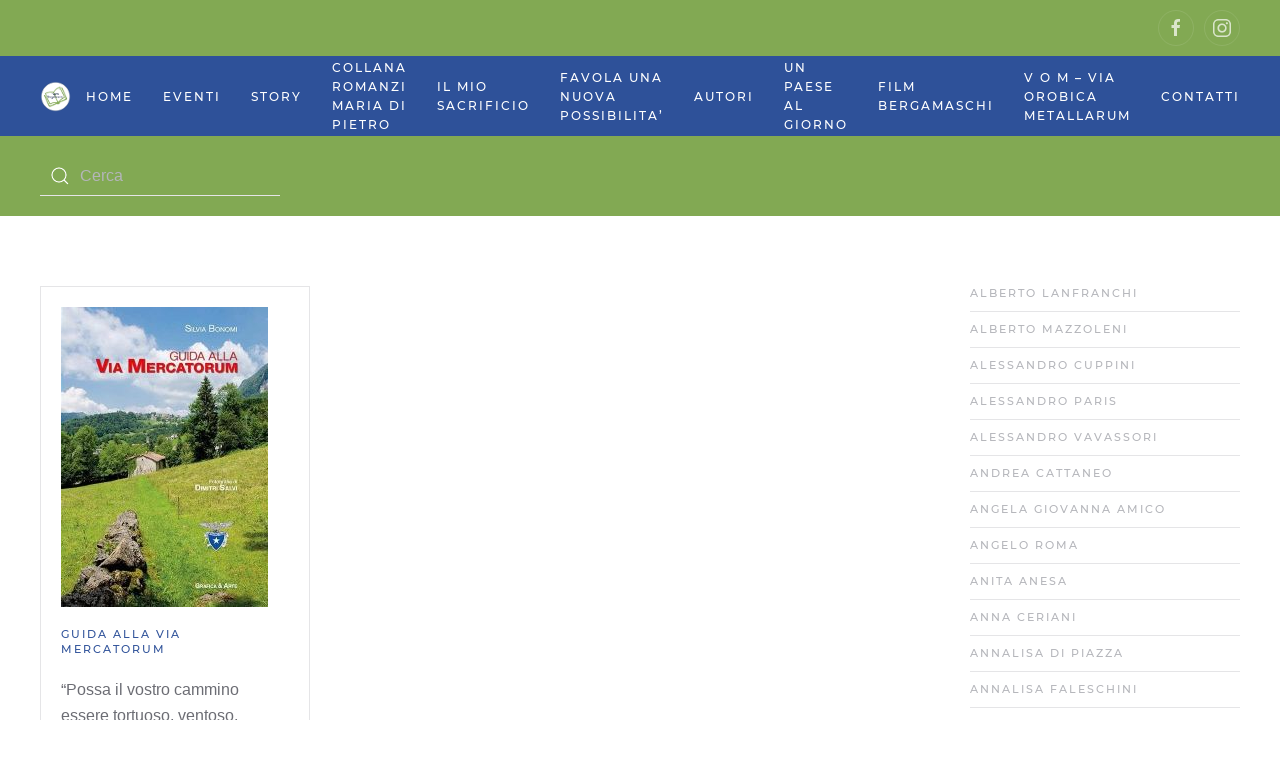

--- FILE ---
content_type: text/html; charset=UTF-8
request_url: https://www.paginebergamasche.it/category/rassegna-autori/silvia-bonomi/
body_size: 16532
content:
<!DOCTYPE html>
<html lang="it-IT">
    <head>
        <meta charset="UTF-8">
        <meta http-equiv="X-UA-Compatible" content="IE=edge">
        <meta name="viewport" content="width=device-width, initial-scale=1">
        <link rel="shortcut icon" href="/wp-content/uploads/2021/10/logo-cerchio.png">
        <link rel="apple-touch-icon" href="/wp-content/uploads/2021/10/logo-cerchio.png">
                <title>SILVIA BONOMI &#8211; Pagine Bergamasche</title>
<meta name='robots' content='max-image-preview:large' />
<link rel='dns-prefetch' href='//www.paginebergamasche.it' />
<link rel='dns-prefetch' href='//fonts.googleapis.com' />
<link rel="alternate" type="application/rss+xml" title="Pagine Bergamasche &raquo; Feed" href="https://www.paginebergamasche.it/feed/" />
<link rel="alternate" type="application/rss+xml" title="Pagine Bergamasche &raquo; Feed dei commenti" href="https://www.paginebergamasche.it/comments/feed/" />
<link rel="alternate" type="application/rss+xml" title="Pagine Bergamasche &raquo; SILVIA BONOMI Feed della categoria" href="https://www.paginebergamasche.it/category/rassegna-autori/silvia-bonomi/feed/" />
<style id='wp-img-auto-sizes-contain-inline-css' type='text/css'>
img:is([sizes=auto i],[sizes^="auto," i]){contain-intrinsic-size:3000px 1500px}
/*# sourceURL=wp-img-auto-sizes-contain-inline-css */
</style>
<link rel='stylesheet' id='mec-select2-style-css' href='https://www.paginebergamasche.it/wp-content/plugins/modern-events-calendar-lite/assets/packages/select2/select2.min.css?ver=6.2.0' type='text/css' media='all' />
<link rel='stylesheet' id='mec-font-icons-css' href='https://www.paginebergamasche.it/wp-content/plugins/modern-events-calendar-lite/assets/css/iconfonts.css?ver=6.9' type='text/css' media='all' />
<link rel='stylesheet' id='mec-frontend-style-css' href='https://www.paginebergamasche.it/wp-content/plugins/modern-events-calendar-lite/assets/css/frontend.min.css?ver=6.2.0' type='text/css' media='all' />
<link rel='stylesheet' id='mec-tooltip-style-css' href='https://www.paginebergamasche.it/wp-content/plugins/modern-events-calendar-lite/assets/packages/tooltip/tooltip.css?ver=6.9' type='text/css' media='all' />
<link rel='stylesheet' id='mec-tooltip-shadow-style-css' href='https://www.paginebergamasche.it/wp-content/plugins/modern-events-calendar-lite/assets/packages/tooltip/tooltipster-sideTip-shadow.min.css?ver=6.9' type='text/css' media='all' />
<link rel='stylesheet' id='featherlight-css' href='https://www.paginebergamasche.it/wp-content/plugins/modern-events-calendar-lite/assets/packages/featherlight/featherlight.css?ver=6.9' type='text/css' media='all' />
<link rel='stylesheet' id='mec-google-fonts-css' href='//fonts.googleapis.com/css?family=Montserrat%3A400%2C700%7CRoboto%3A100%2C300%2C400%2C700&#038;ver=6.9' type='text/css' media='all' />
<link rel='stylesheet' id='mec-lity-style-css' href='https://www.paginebergamasche.it/wp-content/plugins/modern-events-calendar-lite/assets/packages/lity/lity.min.css?ver=6.9' type='text/css' media='all' />
<link rel='stylesheet' id='mec-general-calendar-style-css' href='https://www.paginebergamasche.it/wp-content/plugins/modern-events-calendar-lite/assets/css/mec-general-calendar.css?ver=6.9' type='text/css' media='all' />
<style id='wp-emoji-styles-inline-css' type='text/css'>

	img.wp-smiley, img.emoji {
		display: inline !important;
		border: none !important;
		box-shadow: none !important;
		height: 1em !important;
		width: 1em !important;
		margin: 0 0.07em !important;
		vertical-align: -0.1em !important;
		background: none !important;
		padding: 0 !important;
	}
/*# sourceURL=wp-emoji-styles-inline-css */
</style>
<style id='wp-block-library-inline-css' type='text/css'>
:root{--wp-block-synced-color:#7a00df;--wp-block-synced-color--rgb:122,0,223;--wp-bound-block-color:var(--wp-block-synced-color);--wp-editor-canvas-background:#ddd;--wp-admin-theme-color:#007cba;--wp-admin-theme-color--rgb:0,124,186;--wp-admin-theme-color-darker-10:#006ba1;--wp-admin-theme-color-darker-10--rgb:0,107,160.5;--wp-admin-theme-color-darker-20:#005a87;--wp-admin-theme-color-darker-20--rgb:0,90,135;--wp-admin-border-width-focus:2px}@media (min-resolution:192dpi){:root{--wp-admin-border-width-focus:1.5px}}.wp-element-button{cursor:pointer}:root .has-very-light-gray-background-color{background-color:#eee}:root .has-very-dark-gray-background-color{background-color:#313131}:root .has-very-light-gray-color{color:#eee}:root .has-very-dark-gray-color{color:#313131}:root .has-vivid-green-cyan-to-vivid-cyan-blue-gradient-background{background:linear-gradient(135deg,#00d084,#0693e3)}:root .has-purple-crush-gradient-background{background:linear-gradient(135deg,#34e2e4,#4721fb 50%,#ab1dfe)}:root .has-hazy-dawn-gradient-background{background:linear-gradient(135deg,#faaca8,#dad0ec)}:root .has-subdued-olive-gradient-background{background:linear-gradient(135deg,#fafae1,#67a671)}:root .has-atomic-cream-gradient-background{background:linear-gradient(135deg,#fdd79a,#004a59)}:root .has-nightshade-gradient-background{background:linear-gradient(135deg,#330968,#31cdcf)}:root .has-midnight-gradient-background{background:linear-gradient(135deg,#020381,#2874fc)}:root{--wp--preset--font-size--normal:16px;--wp--preset--font-size--huge:42px}.has-regular-font-size{font-size:1em}.has-larger-font-size{font-size:2.625em}.has-normal-font-size{font-size:var(--wp--preset--font-size--normal)}.has-huge-font-size{font-size:var(--wp--preset--font-size--huge)}.has-text-align-center{text-align:center}.has-text-align-left{text-align:left}.has-text-align-right{text-align:right}.has-fit-text{white-space:nowrap!important}#end-resizable-editor-section{display:none}.aligncenter{clear:both}.items-justified-left{justify-content:flex-start}.items-justified-center{justify-content:center}.items-justified-right{justify-content:flex-end}.items-justified-space-between{justify-content:space-between}.screen-reader-text{border:0;clip-path:inset(50%);height:1px;margin:-1px;overflow:hidden;padding:0;position:absolute;width:1px;word-wrap:normal!important}.screen-reader-text:focus{background-color:#ddd;clip-path:none;color:#444;display:block;font-size:1em;height:auto;left:5px;line-height:normal;padding:15px 23px 14px;text-decoration:none;top:5px;width:auto;z-index:100000}html :where(.has-border-color){border-style:solid}html :where([style*=border-top-color]){border-top-style:solid}html :where([style*=border-right-color]){border-right-style:solid}html :where([style*=border-bottom-color]){border-bottom-style:solid}html :where([style*=border-left-color]){border-left-style:solid}html :where([style*=border-width]){border-style:solid}html :where([style*=border-top-width]){border-top-style:solid}html :where([style*=border-right-width]){border-right-style:solid}html :where([style*=border-bottom-width]){border-bottom-style:solid}html :where([style*=border-left-width]){border-left-style:solid}html :where(img[class*=wp-image-]){height:auto;max-width:100%}:where(figure){margin:0 0 1em}html :where(.is-position-sticky){--wp-admin--admin-bar--position-offset:var(--wp-admin--admin-bar--height,0px)}@media screen and (max-width:600px){html :where(.is-position-sticky){--wp-admin--admin-bar--position-offset:0px}}

/*# sourceURL=wp-block-library-inline-css */
</style><style id='global-styles-inline-css' type='text/css'>
:root{--wp--preset--aspect-ratio--square: 1;--wp--preset--aspect-ratio--4-3: 4/3;--wp--preset--aspect-ratio--3-4: 3/4;--wp--preset--aspect-ratio--3-2: 3/2;--wp--preset--aspect-ratio--2-3: 2/3;--wp--preset--aspect-ratio--16-9: 16/9;--wp--preset--aspect-ratio--9-16: 9/16;--wp--preset--color--black: #000000;--wp--preset--color--cyan-bluish-gray: #abb8c3;--wp--preset--color--white: #ffffff;--wp--preset--color--pale-pink: #f78da7;--wp--preset--color--vivid-red: #cf2e2e;--wp--preset--color--luminous-vivid-orange: #ff6900;--wp--preset--color--luminous-vivid-amber: #fcb900;--wp--preset--color--light-green-cyan: #7bdcb5;--wp--preset--color--vivid-green-cyan: #00d084;--wp--preset--color--pale-cyan-blue: #8ed1fc;--wp--preset--color--vivid-cyan-blue: #0693e3;--wp--preset--color--vivid-purple: #9b51e0;--wp--preset--gradient--vivid-cyan-blue-to-vivid-purple: linear-gradient(135deg,rgb(6,147,227) 0%,rgb(155,81,224) 100%);--wp--preset--gradient--light-green-cyan-to-vivid-green-cyan: linear-gradient(135deg,rgb(122,220,180) 0%,rgb(0,208,130) 100%);--wp--preset--gradient--luminous-vivid-amber-to-luminous-vivid-orange: linear-gradient(135deg,rgb(252,185,0) 0%,rgb(255,105,0) 100%);--wp--preset--gradient--luminous-vivid-orange-to-vivid-red: linear-gradient(135deg,rgb(255,105,0) 0%,rgb(207,46,46) 100%);--wp--preset--gradient--very-light-gray-to-cyan-bluish-gray: linear-gradient(135deg,rgb(238,238,238) 0%,rgb(169,184,195) 100%);--wp--preset--gradient--cool-to-warm-spectrum: linear-gradient(135deg,rgb(74,234,220) 0%,rgb(151,120,209) 20%,rgb(207,42,186) 40%,rgb(238,44,130) 60%,rgb(251,105,98) 80%,rgb(254,248,76) 100%);--wp--preset--gradient--blush-light-purple: linear-gradient(135deg,rgb(255,206,236) 0%,rgb(152,150,240) 100%);--wp--preset--gradient--blush-bordeaux: linear-gradient(135deg,rgb(254,205,165) 0%,rgb(254,45,45) 50%,rgb(107,0,62) 100%);--wp--preset--gradient--luminous-dusk: linear-gradient(135deg,rgb(255,203,112) 0%,rgb(199,81,192) 50%,rgb(65,88,208) 100%);--wp--preset--gradient--pale-ocean: linear-gradient(135deg,rgb(255,245,203) 0%,rgb(182,227,212) 50%,rgb(51,167,181) 100%);--wp--preset--gradient--electric-grass: linear-gradient(135deg,rgb(202,248,128) 0%,rgb(113,206,126) 100%);--wp--preset--gradient--midnight: linear-gradient(135deg,rgb(2,3,129) 0%,rgb(40,116,252) 100%);--wp--preset--font-size--small: 13px;--wp--preset--font-size--medium: 20px;--wp--preset--font-size--large: 36px;--wp--preset--font-size--x-large: 42px;--wp--preset--spacing--20: 0.44rem;--wp--preset--spacing--30: 0.67rem;--wp--preset--spacing--40: 1rem;--wp--preset--spacing--50: 1.5rem;--wp--preset--spacing--60: 2.25rem;--wp--preset--spacing--70: 3.38rem;--wp--preset--spacing--80: 5.06rem;--wp--preset--shadow--natural: 6px 6px 9px rgba(0, 0, 0, 0.2);--wp--preset--shadow--deep: 12px 12px 50px rgba(0, 0, 0, 0.4);--wp--preset--shadow--sharp: 6px 6px 0px rgba(0, 0, 0, 0.2);--wp--preset--shadow--outlined: 6px 6px 0px -3px rgb(255, 255, 255), 6px 6px rgb(0, 0, 0);--wp--preset--shadow--crisp: 6px 6px 0px rgb(0, 0, 0);}:where(.is-layout-flex){gap: 0.5em;}:where(.is-layout-grid){gap: 0.5em;}body .is-layout-flex{display: flex;}.is-layout-flex{flex-wrap: wrap;align-items: center;}.is-layout-flex > :is(*, div){margin: 0;}body .is-layout-grid{display: grid;}.is-layout-grid > :is(*, div){margin: 0;}:where(.wp-block-columns.is-layout-flex){gap: 2em;}:where(.wp-block-columns.is-layout-grid){gap: 2em;}:where(.wp-block-post-template.is-layout-flex){gap: 1.25em;}:where(.wp-block-post-template.is-layout-grid){gap: 1.25em;}.has-black-color{color: var(--wp--preset--color--black) !important;}.has-cyan-bluish-gray-color{color: var(--wp--preset--color--cyan-bluish-gray) !important;}.has-white-color{color: var(--wp--preset--color--white) !important;}.has-pale-pink-color{color: var(--wp--preset--color--pale-pink) !important;}.has-vivid-red-color{color: var(--wp--preset--color--vivid-red) !important;}.has-luminous-vivid-orange-color{color: var(--wp--preset--color--luminous-vivid-orange) !important;}.has-luminous-vivid-amber-color{color: var(--wp--preset--color--luminous-vivid-amber) !important;}.has-light-green-cyan-color{color: var(--wp--preset--color--light-green-cyan) !important;}.has-vivid-green-cyan-color{color: var(--wp--preset--color--vivid-green-cyan) !important;}.has-pale-cyan-blue-color{color: var(--wp--preset--color--pale-cyan-blue) !important;}.has-vivid-cyan-blue-color{color: var(--wp--preset--color--vivid-cyan-blue) !important;}.has-vivid-purple-color{color: var(--wp--preset--color--vivid-purple) !important;}.has-black-background-color{background-color: var(--wp--preset--color--black) !important;}.has-cyan-bluish-gray-background-color{background-color: var(--wp--preset--color--cyan-bluish-gray) !important;}.has-white-background-color{background-color: var(--wp--preset--color--white) !important;}.has-pale-pink-background-color{background-color: var(--wp--preset--color--pale-pink) !important;}.has-vivid-red-background-color{background-color: var(--wp--preset--color--vivid-red) !important;}.has-luminous-vivid-orange-background-color{background-color: var(--wp--preset--color--luminous-vivid-orange) !important;}.has-luminous-vivid-amber-background-color{background-color: var(--wp--preset--color--luminous-vivid-amber) !important;}.has-light-green-cyan-background-color{background-color: var(--wp--preset--color--light-green-cyan) !important;}.has-vivid-green-cyan-background-color{background-color: var(--wp--preset--color--vivid-green-cyan) !important;}.has-pale-cyan-blue-background-color{background-color: var(--wp--preset--color--pale-cyan-blue) !important;}.has-vivid-cyan-blue-background-color{background-color: var(--wp--preset--color--vivid-cyan-blue) !important;}.has-vivid-purple-background-color{background-color: var(--wp--preset--color--vivid-purple) !important;}.has-black-border-color{border-color: var(--wp--preset--color--black) !important;}.has-cyan-bluish-gray-border-color{border-color: var(--wp--preset--color--cyan-bluish-gray) !important;}.has-white-border-color{border-color: var(--wp--preset--color--white) !important;}.has-pale-pink-border-color{border-color: var(--wp--preset--color--pale-pink) !important;}.has-vivid-red-border-color{border-color: var(--wp--preset--color--vivid-red) !important;}.has-luminous-vivid-orange-border-color{border-color: var(--wp--preset--color--luminous-vivid-orange) !important;}.has-luminous-vivid-amber-border-color{border-color: var(--wp--preset--color--luminous-vivid-amber) !important;}.has-light-green-cyan-border-color{border-color: var(--wp--preset--color--light-green-cyan) !important;}.has-vivid-green-cyan-border-color{border-color: var(--wp--preset--color--vivid-green-cyan) !important;}.has-pale-cyan-blue-border-color{border-color: var(--wp--preset--color--pale-cyan-blue) !important;}.has-vivid-cyan-blue-border-color{border-color: var(--wp--preset--color--vivid-cyan-blue) !important;}.has-vivid-purple-border-color{border-color: var(--wp--preset--color--vivid-purple) !important;}.has-vivid-cyan-blue-to-vivid-purple-gradient-background{background: var(--wp--preset--gradient--vivid-cyan-blue-to-vivid-purple) !important;}.has-light-green-cyan-to-vivid-green-cyan-gradient-background{background: var(--wp--preset--gradient--light-green-cyan-to-vivid-green-cyan) !important;}.has-luminous-vivid-amber-to-luminous-vivid-orange-gradient-background{background: var(--wp--preset--gradient--luminous-vivid-amber-to-luminous-vivid-orange) !important;}.has-luminous-vivid-orange-to-vivid-red-gradient-background{background: var(--wp--preset--gradient--luminous-vivid-orange-to-vivid-red) !important;}.has-very-light-gray-to-cyan-bluish-gray-gradient-background{background: var(--wp--preset--gradient--very-light-gray-to-cyan-bluish-gray) !important;}.has-cool-to-warm-spectrum-gradient-background{background: var(--wp--preset--gradient--cool-to-warm-spectrum) !important;}.has-blush-light-purple-gradient-background{background: var(--wp--preset--gradient--blush-light-purple) !important;}.has-blush-bordeaux-gradient-background{background: var(--wp--preset--gradient--blush-bordeaux) !important;}.has-luminous-dusk-gradient-background{background: var(--wp--preset--gradient--luminous-dusk) !important;}.has-pale-ocean-gradient-background{background: var(--wp--preset--gradient--pale-ocean) !important;}.has-electric-grass-gradient-background{background: var(--wp--preset--gradient--electric-grass) !important;}.has-midnight-gradient-background{background: var(--wp--preset--gradient--midnight) !important;}.has-small-font-size{font-size: var(--wp--preset--font-size--small) !important;}.has-medium-font-size{font-size: var(--wp--preset--font-size--medium) !important;}.has-large-font-size{font-size: var(--wp--preset--font-size--large) !important;}.has-x-large-font-size{font-size: var(--wp--preset--font-size--x-large) !important;}
/*# sourceURL=global-styles-inline-css */
</style>

<style id='classic-theme-styles-inline-css' type='text/css'>
/*! This file is auto-generated */
.wp-block-button__link{color:#fff;background-color:#32373c;border-radius:9999px;box-shadow:none;text-decoration:none;padding:calc(.667em + 2px) calc(1.333em + 2px);font-size:1.125em}.wp-block-file__button{background:#32373c;color:#fff;text-decoration:none}
/*# sourceURL=/wp-includes/css/classic-themes.min.css */
</style>
<link rel='stylesheet' id='widgetopts-styles-css' href='https://www.paginebergamasche.it/wp-content/plugins/widget-options/assets/css/widget-options.css?ver=4.1.1' type='text/css' media='all' />
<link href="https://www.paginebergamasche.it/wp-content/themes/yootheme/css/theme.1.css?ver=1645964165" rel="stylesheet">
<script type="text/javascript" src="https://www.paginebergamasche.it/wp-includes/js/jquery/jquery.min.js?ver=3.7.1" id="jquery-core-js"></script>
<script type="text/javascript" src="https://www.paginebergamasche.it/wp-includes/js/jquery/jquery-migrate.min.js?ver=3.4.1" id="jquery-migrate-js"></script>
<script type="text/javascript" src="https://www.paginebergamasche.it/wp-content/plugins/modern-events-calendar-lite/assets/js/mec-general-calendar.js?ver=6.2.0" id="mec-general-calendar-script-js"></script>
<script type="text/javascript" id="mec-frontend-script-js-extra">
/* <![CDATA[ */
var mecdata = {"day":"giorno","days":"giorni","hour":"ora","hours":"ore","minute":"minuto","minutes":"minuti","second":"secondo","seconds":"secondi","elementor_edit_mode":"no","recapcha_key":"","ajax_url":"https://www.paginebergamasche.it/wp-admin/admin-ajax.php","fes_nonce":"2944315204","current_year":"2026","current_month":"01","datepicker_format":"yy-mm-dd&Y-m-d"};
//# sourceURL=mec-frontend-script-js-extra
/* ]]> */
</script>
<script type="text/javascript" src="https://www.paginebergamasche.it/wp-content/plugins/modern-events-calendar-lite/assets/js/frontend.js?ver=6.2.0" id="mec-frontend-script-js"></script>
<script type="text/javascript" src="https://www.paginebergamasche.it/wp-content/plugins/modern-events-calendar-lite/assets/js/events.js?ver=6.2.0" id="mec-events-script-js"></script>
<link rel="https://api.w.org/" href="https://www.paginebergamasche.it/wp-json/" /><link rel="alternate" title="JSON" type="application/json" href="https://www.paginebergamasche.it/wp-json/wp/v2/categories/121" /><link rel="EditURI" type="application/rsd+xml" title="RSD" href="https://www.paginebergamasche.it/xmlrpc.php?rsd" />
<meta name="generator" content="WordPress 6.9" />
<script src="https://www.paginebergamasche.it/wp-content/themes/yootheme/vendor/assets/uikit/dist/js/uikit.min.js?ver=2.7.11"></script>
<script src="https://www.paginebergamasche.it/wp-content/themes/yootheme/vendor/assets/uikit/dist/js/uikit-icons.min.js?ver=2.7.11"></script>
<script src="https://www.paginebergamasche.it/wp-content/themes/yootheme/js/theme.js?ver=2.7.11"></script>
<script>var $theme = {};</script>
		<style type="text/css" id="wp-custom-css">
			.acatw-term-header, .term-title  {font-size: 13px; 
line-height:12px;
font-family: Montserrat,"Helvetica Neue",sans-serif; !important;}
.acatw-term-list .acatw-list-item {
 
    margin-bottom: 0.2em !important;
	padding-bottom: 0px !important;
list-style:none;
border-bottom: solid 1px #f3f3f3;
padding-top:15px
}

.uk-search .uk-search-icon {
  
    color: #ffffff;
}

.tm-sidebar {
    min-width: 200px;
    height: 800px;
    overflow-y: scroll;
    scrollbar-color: #2e5199 #82A953;
}		</style>
		<style type="text/css">.mec-wrap, .mec-wrap div:not([class^="elementor-"]), .lity-container, .mec-wrap h1, .mec-wrap h2, .mec-wrap h3, .mec-wrap h4, .mec-wrap h5, .mec-wrap h6, .entry-content .mec-wrap h1, .entry-content .mec-wrap h2, .entry-content .mec-wrap h3, .entry-content .mec-wrap h4, .entry-content .mec-wrap h5, .entry-content .mec-wrap h6, .mec-wrap .mec-totalcal-box input[type="submit"], .mec-wrap .mec-totalcal-box .mec-totalcal-view span, .mec-agenda-event-title a, .lity-content .mec-events-meta-group-booking select, .lity-content .mec-book-ticket-variation h5, .lity-content .mec-events-meta-group-booking input[type="number"], .lity-content .mec-events-meta-group-booking input[type="text"], .lity-content .mec-events-meta-group-booking input[type="email"],.mec-organizer-item a, .mec-single-event .mec-events-meta-group-booking ul.mec-book-tickets-container li.mec-book-ticket-container label { font-family: "Montserrat", -apple-system, BlinkMacSystemFont, "Segoe UI", Roboto, sans-serif;}.mec-event-content p, .mec-search-bar-result .mec-event-detail{ font-family: Roboto, sans-serif;} .mec-wrap .mec-totalcal-box input, .mec-wrap .mec-totalcal-box select, .mec-checkboxes-search .mec-searchbar-category-wrap, .mec-wrap .mec-totalcal-box .mec-totalcal-view span { font-family: "Roboto", Helvetica, Arial, sans-serif; }.mec-event-grid-modern .event-grid-modern-head .mec-event-day, .mec-event-list-minimal .mec-time-details, .mec-event-list-minimal .mec-event-detail, .mec-event-list-modern .mec-event-detail, .mec-event-grid-minimal .mec-time-details, .mec-event-grid-minimal .mec-event-detail, .mec-event-grid-simple .mec-event-detail, .mec-event-cover-modern .mec-event-place, .mec-event-cover-clean .mec-event-place, .mec-calendar .mec-event-article .mec-localtime-details div, .mec-calendar .mec-event-article .mec-event-detail, .mec-calendar.mec-calendar-daily .mec-calendar-d-top h2, .mec-calendar.mec-calendar-daily .mec-calendar-d-top h3, .mec-toggle-item-col .mec-event-day, .mec-weather-summary-temp { font-family: "Roboto", sans-serif; } .mec-fes-form, .mec-fes-list, .mec-fes-form input, .mec-event-date .mec-tooltip .box, .mec-event-status .mec-tooltip .box, .ui-datepicker.ui-widget, .mec-fes-form button[type="submit"].mec-fes-sub-button, .mec-wrap .mec-timeline-events-container p, .mec-wrap .mec-timeline-events-container h4, .mec-wrap .mec-timeline-events-container div, .mec-wrap .mec-timeline-events-container a, .mec-wrap .mec-timeline-events-container span { font-family: -apple-system, BlinkMacSystemFont, "Segoe UI", Roboto, sans-serif !important; }.mec-event-grid-minimal .mec-modal-booking-button:hover, .mec-events-timeline-wrap .mec-organizer-item a, .mec-events-timeline-wrap .mec-organizer-item:after, .mec-events-timeline-wrap .mec-shortcode-organizers i, .mec-timeline-event .mec-modal-booking-button, .mec-wrap .mec-map-lightbox-wp.mec-event-list-classic .mec-event-date, .mec-timetable-t2-col .mec-modal-booking-button:hover, .mec-event-container-classic .mec-modal-booking-button:hover, .mec-calendar-events-side .mec-modal-booking-button:hover, .mec-event-grid-yearly  .mec-modal-booking-button, .mec-events-agenda .mec-modal-booking-button, .mec-event-grid-simple .mec-modal-booking-button, .mec-event-list-minimal  .mec-modal-booking-button:hover, .mec-timeline-month-divider,  .mec-wrap.colorskin-custom .mec-totalcal-box .mec-totalcal-view span:hover,.mec-wrap.colorskin-custom .mec-calendar.mec-event-calendar-classic .mec-selected-day,.mec-wrap.colorskin-custom .mec-color, .mec-wrap.colorskin-custom .mec-event-sharing-wrap .mec-event-sharing > li:hover a, .mec-wrap.colorskin-custom .mec-color-hover:hover, .mec-wrap.colorskin-custom .mec-color-before *:before ,.mec-wrap.colorskin-custom .mec-widget .mec-event-grid-classic.owl-carousel .owl-nav i,.mec-wrap.colorskin-custom .mec-event-list-classic a.magicmore:hover,.mec-wrap.colorskin-custom .mec-event-grid-simple:hover .mec-event-title,.mec-wrap.colorskin-custom .mec-single-event .mec-event-meta dd.mec-events-event-categories:before,.mec-wrap.colorskin-custom .mec-single-event-date:before,.mec-wrap.colorskin-custom .mec-single-event-time:before,.mec-wrap.colorskin-custom .mec-events-meta-group.mec-events-meta-group-venue:before,.mec-wrap.colorskin-custom .mec-calendar .mec-calendar-side .mec-previous-month i,.mec-wrap.colorskin-custom .mec-calendar .mec-calendar-side .mec-next-month:hover,.mec-wrap.colorskin-custom .mec-calendar .mec-calendar-side .mec-previous-month:hover,.mec-wrap.colorskin-custom .mec-calendar .mec-calendar-side .mec-next-month:hover,.mec-wrap.colorskin-custom .mec-calendar.mec-event-calendar-classic dt.mec-selected-day:hover,.mec-wrap.colorskin-custom .mec-infowindow-wp h5 a:hover, .colorskin-custom .mec-events-meta-group-countdown .mec-end-counts h3,.mec-calendar .mec-calendar-side .mec-next-month i,.mec-wrap .mec-totalcal-box i,.mec-calendar .mec-event-article .mec-event-title a:hover,.mec-attendees-list-details .mec-attendee-profile-link a:hover,.mec-wrap.colorskin-custom .mec-next-event-details li i, .mec-next-event-details i:before, .mec-marker-infowindow-wp .mec-marker-infowindow-count, .mec-next-event-details a,.mec-wrap.colorskin-custom .mec-events-masonry-cats a.mec-masonry-cat-selected,.lity .mec-color,.lity .mec-color-before :before,.lity .mec-color-hover:hover,.lity .mec-wrap .mec-color,.lity .mec-wrap .mec-color-before :before,.lity .mec-wrap .mec-color-hover:hover,.leaflet-popup-content .mec-color,.leaflet-popup-content .mec-color-before :before,.leaflet-popup-content .mec-color-hover:hover,.leaflet-popup-content .mec-wrap .mec-color,.leaflet-popup-content .mec-wrap .mec-color-before :before,.leaflet-popup-content .mec-wrap .mec-color-hover:hover, .mec-calendar.mec-calendar-daily .mec-calendar-d-table .mec-daily-view-day.mec-daily-view-day-active.mec-color, .mec-map-boxshow div .mec-map-view-event-detail.mec-event-detail i,.mec-map-boxshow div .mec-map-view-event-detail.mec-event-detail:hover,.mec-map-boxshow .mec-color,.mec-map-boxshow .mec-color-before :before,.mec-map-boxshow .mec-color-hover:hover,.mec-map-boxshow .mec-wrap .mec-color,.mec-map-boxshow .mec-wrap .mec-color-before :before,.mec-map-boxshow .mec-wrap .mec-color-hover:hover, .mec-choosen-time-message, .mec-booking-calendar-month-navigation .mec-next-month:hover, .mec-booking-calendar-month-navigation .mec-previous-month:hover, .mec-yearly-view-wrap .mec-agenda-event-title a:hover, .mec-yearly-view-wrap .mec-yearly-title-sec .mec-next-year i, .mec-yearly-view-wrap .mec-yearly-title-sec .mec-previous-year i, .mec-yearly-view-wrap .mec-yearly-title-sec .mec-next-year:hover, .mec-yearly-view-wrap .mec-yearly-title-sec .mec-previous-year:hover, .mec-av-spot .mec-av-spot-head .mec-av-spot-box span, .mec-wrap.colorskin-custom .mec-calendar .mec-calendar-side .mec-previous-month:hover .mec-load-month-link, .mec-wrap.colorskin-custom .mec-calendar .mec-calendar-side .mec-next-month:hover .mec-load-month-link, .mec-yearly-view-wrap .mec-yearly-title-sec .mec-previous-year:hover .mec-load-month-link, .mec-yearly-view-wrap .mec-yearly-title-sec .mec-next-year:hover .mec-load-month-link, .mec-skin-list-events-container .mec-data-fields-tooltip .mec-data-fields-tooltip-box ul .mec-event-data-field-item a, .mec-booking-shortcode .mec-event-ticket-name, .mec-booking-shortcode .mec-event-ticket-price, .mec-booking-shortcode .mec-ticket-variation-name, .mec-booking-shortcode .mec-ticket-variation-price, .mec-booking-shortcode label, .mec-booking-shortcode .nice-select, .mec-booking-shortcode input, .mec-booking-shortcode span.mec-book-price-detail-description, .mec-booking-shortcode .mec-ticket-name, .mec-booking-shortcode label.wn-checkbox-label, .mec-wrap.mec-cart table tr td a {color: #3a609f}.mec-skin-carousel-container .mec-event-footer-carousel-type3 .mec-modal-booking-button:hover, .mec-wrap.colorskin-custom .mec-event-sharing .mec-event-share:hover .event-sharing-icon,.mec-wrap.colorskin-custom .mec-event-grid-clean .mec-event-date,.mec-wrap.colorskin-custom .mec-event-list-modern .mec-event-sharing > li:hover a i,.mec-wrap.colorskin-custom .mec-event-list-modern .mec-event-sharing .mec-event-share:hover .mec-event-sharing-icon,.mec-wrap.colorskin-custom .mec-event-list-modern .mec-event-sharing li:hover a i,.mec-wrap.colorskin-custom .mec-calendar:not(.mec-event-calendar-classic) .mec-selected-day,.mec-wrap.colorskin-custom .mec-calendar .mec-selected-day:hover,.mec-wrap.colorskin-custom .mec-calendar .mec-calendar-row  dt.mec-has-event:hover,.mec-wrap.colorskin-custom .mec-calendar .mec-has-event:after, .mec-wrap.colorskin-custom .mec-bg-color, .mec-wrap.colorskin-custom .mec-bg-color-hover:hover, .colorskin-custom .mec-event-sharing-wrap:hover > li, .mec-wrap.colorskin-custom .mec-totalcal-box .mec-totalcal-view span.mec-totalcalview-selected,.mec-wrap .flip-clock-wrapper ul li a div div.inn,.mec-wrap .mec-totalcal-box .mec-totalcal-view span.mec-totalcalview-selected,.event-carousel-type1-head .mec-event-date-carousel,.mec-event-countdown-style3 .mec-event-date,#wrap .mec-wrap article.mec-event-countdown-style1,.mec-event-countdown-style1 .mec-event-countdown-part3 a.mec-event-button,.mec-wrap .mec-event-countdown-style2,.mec-map-get-direction-btn-cnt input[type="submit"],.mec-booking button,span.mec-marker-wrap,.mec-wrap.colorskin-custom .mec-timeline-events-container .mec-timeline-event-date:before, .mec-has-event-for-booking.mec-active .mec-calendar-novel-selected-day, .mec-booking-tooltip.multiple-time .mec-booking-calendar-date.mec-active, .mec-booking-tooltip.multiple-time .mec-booking-calendar-date:hover, .mec-ongoing-normal-label, .mec-calendar .mec-has-event:after, .mec-event-list-modern .mec-event-sharing li:hover .telegram{background-color: #3a609f;}.mec-booking-tooltip.multiple-time .mec-booking-calendar-date:hover, .mec-calendar-day.mec-active .mec-booking-tooltip.multiple-time .mec-booking-calendar-date.mec-active{ background-color: #3a609f;}.mec-skin-carousel-container .mec-event-footer-carousel-type3 .mec-modal-booking-button:hover, .mec-timeline-month-divider, .mec-wrap.colorskin-custom .mec-single-event .mec-speakers-details ul li .mec-speaker-avatar a:hover img,.mec-wrap.colorskin-custom .mec-event-list-modern .mec-event-sharing > li:hover a i,.mec-wrap.colorskin-custom .mec-event-list-modern .mec-event-sharing .mec-event-share:hover .mec-event-sharing-icon,.mec-wrap.colorskin-custom .mec-event-list-standard .mec-month-divider span:before,.mec-wrap.colorskin-custom .mec-single-event .mec-social-single:before,.mec-wrap.colorskin-custom .mec-single-event .mec-frontbox-title:before,.mec-wrap.colorskin-custom .mec-calendar .mec-calendar-events-side .mec-table-side-day, .mec-wrap.colorskin-custom .mec-border-color, .mec-wrap.colorskin-custom .mec-border-color-hover:hover, .colorskin-custom .mec-single-event .mec-frontbox-title:before, .colorskin-custom .mec-single-event .mec-wrap-checkout h4:before, .colorskin-custom .mec-single-event .mec-events-meta-group-booking form > h4:before, .mec-wrap.colorskin-custom .mec-totalcal-box .mec-totalcal-view span.mec-totalcalview-selected,.mec-wrap .mec-totalcal-box .mec-totalcal-view span.mec-totalcalview-selected,.event-carousel-type1-head .mec-event-date-carousel:after,.mec-wrap.colorskin-custom .mec-events-masonry-cats a.mec-masonry-cat-selected, .mec-marker-infowindow-wp .mec-marker-infowindow-count, .mec-wrap.colorskin-custom .mec-events-masonry-cats a:hover, .mec-has-event-for-booking .mec-calendar-novel-selected-day, .mec-booking-tooltip.multiple-time .mec-booking-calendar-date.mec-active, .mec-booking-tooltip.multiple-time .mec-booking-calendar-date:hover, .mec-virtual-event-history h3:before, .mec-booking-tooltip.multiple-time .mec-booking-calendar-date:hover, .mec-calendar-day.mec-active .mec-booking-tooltip.multiple-time .mec-booking-calendar-date.mec-active, .mec-rsvp-form-box form > h4:before, .mec-wrap .mec-box-title::before, .mec-box-title::before  {border-color: #3a609f;}.mec-wrap.colorskin-custom .mec-event-countdown-style3 .mec-event-date:after,.mec-wrap.colorskin-custom .mec-month-divider span:before, .mec-calendar.mec-event-container-simple dl dt.mec-selected-day, .mec-calendar.mec-event-container-simple dl dt.mec-selected-day:hover{border-bottom-color:#3a609f;}.mec-wrap.colorskin-custom  article.mec-event-countdown-style1 .mec-event-countdown-part2:after{border-color: transparent transparent transparent #3a609f;}.mec-wrap.colorskin-custom .mec-box-shadow-color { box-shadow: 0 4px 22px -7px #3a609f;}.mec-events-timeline-wrap .mec-shortcode-organizers, .mec-timeline-event .mec-modal-booking-button, .mec-events-timeline-wrap:before, .mec-wrap.colorskin-custom .mec-timeline-event-local-time, .mec-wrap.colorskin-custom .mec-timeline-event-time ,.mec-wrap.colorskin-custom .mec-timeline-event-location,.mec-choosen-time-message { background: rgba(58,96,159,.11);}.mec-wrap.colorskin-custom .mec-timeline-events-container .mec-timeline-event-date:after{ background: rgba(58,96,159,.3);}.mec-booking-shortcode button { box-shadow: 0 2px 2px rgba(58 96 159 / 27%);}.mec-booking-shortcode button.mec-book-form-back-button{ background-color: rgba(58 96 159 / 40%);}.mec-events-meta-group-booking-shortcode{ background: rgba(58,96,159,.14);}.mec-booking-shortcode label.wn-checkbox-label, .mec-booking-shortcode .nice-select,.mec-booking-shortcode input, .mec-booking-shortcode .mec-book-form-gateway-label input[type=radio]:before, .mec-booking-shortcode input[type=radio]:checked:before, .mec-booking-shortcode ul.mec-book-price-details li, .mec-booking-shortcode ul.mec-book-price-details{ border-color: rgba(58 96 159 / 27%) !important;}.mec-booking-shortcode input::-webkit-input-placeholder,.mec-booking-shortcode textarea::-webkit-input-placeholder{color: #3a609f}.mec-booking-shortcode input::-moz-placeholder,.mec-booking-shortcode textarea::-moz-placeholder{color: #3a609f}.mec-booking-shortcode input:-ms-input-placeholder,.mec-booking-shortcode textarea:-ms-input-placeholder {color: #3a609f}.mec-booking-shortcode input:-moz-placeholder,.mec-booking-shortcode textarea:-moz-placeholder {color: #3a609f}.mec-booking-shortcode label.wn-checkbox-label:after, .mec-booking-shortcode label.wn-checkbox-label:before, .mec-booking-shortcode input[type=radio]:checked:after{background-color: #3a609f}</style>    </head>
    <body class="archive category category-silvia-bonomi category-121 wp-theme-yootheme ">
        
        
        
        <div class="tm-page">

                        
<div class="tm-header-mobile uk-hidden@m">


    <div class="uk-navbar-container">
        <nav uk-navbar="container: .tm-header-mobile">

                        <div class="uk-navbar-left">

                
                                <a class="uk-navbar-toggle" href="#tm-mobile" uk-toggle>
                    <div uk-navbar-toggle-icon></div>
                                    </a>
                
                
            </div>
            
                        <div class="uk-navbar-center">
                
<a href="https://www.paginebergamasche.it" class="uk-navbar-item uk-logo">
    <img alt="Pagine Bergamasche" src="/wp-content/themes/yootheme/cache/logo-cerchio-7e5992f1.png" srcset="/wp-content/themes/yootheme/cache/logo-cerchio-7e5992f1.png 80w, /wp-content/themes/yootheme/cache/logo-cerchio-094fb1e2.png 160w" sizes="(min-width: 80px) 80px" data-width="80" data-height="80"></a>
                            </div>
            
            
        </nav>
    </div>

    

<div id="tm-mobile" uk-offcanvas mode="slide" overlay>
    <div class="uk-offcanvas-bar">

                <button class="uk-offcanvas-close" type="button" uk-close></button>
        
        
            
<div class="uk-child-width-1-1" uk-grid>    <div>
<div class="uk-panel">

    
    
<ul class="uk-nav uk-nav-default uk-nav-parent-icon uk-nav-accordion" uk-nav="targets: &gt; .js-accordion">
    
	<li class="menu-item menu-item-type-post_type menu-item-object-page menu-item-home"><a href="https://www.paginebergamasche.it/"> Home</a></li>
	<li class="menu-item menu-item-type-custom menu-item-object-custom menu-item-has-children js-accordion uk-parent"><a href> Eventi</a>
	<ul class="uk-nav-sub">

		<li class="menu-item menu-item-type-post_type menu-item-object-post"><a href="https://www.paginebergamasche.it/evento/"> In Corso</a></li>
		<li class="menu-item menu-item-type-post_type menu-item-object-page"><a href="https://www.paginebergamasche.it/archivio-eventi/"> Archivio Eventi</a></li></ul></li>
	<li class="menu-item menu-item-type-post_type menu-item-object-page"><a href="https://www.paginebergamasche.it/story/"> Story</a></li>
	<li class="menu-item menu-item-type-post_type menu-item-object-page"><a href="https://www.paginebergamasche.it/collana-romanzi-maria-di-pietro/"> Collana Romanzi Maria Di Pietro</a></li>
	<li class="menu-item menu-item-type-post_type menu-item-object-page"><a href="https://www.paginebergamasche.it/il-mio-sacrificio/"> Il mio sacrificio</a></li>
	<li class="menu-item menu-item-type-post_type menu-item-object-page"><a href="https://www.paginebergamasche.it/favola-una-nuova-possibilita/"> Favola UNA NUOVA POSSIBILITA&#8217;</a></li>
	<li class="menu-item menu-item-type-post_type menu-item-object-page"><a href="https://www.paginebergamasche.it/autori/"> Autori</a></li>
	<li class="menu-item menu-item-type-taxonomy menu-item-object-category"><a href="https://www.paginebergamasche.it/category/luoghi/"> Un paese al giorno</a></li>
	<li class="menu-item menu-item-type-taxonomy menu-item-object-category"><a href="https://www.paginebergamasche.it/category/film/"> Film bergamaschi</a></li>
	<li class="menu-item menu-item-type-post_type menu-item-object-page"><a href="https://www.paginebergamasche.it/v-o-m-via-orobica-metallarum/"> V O M &#8211; Via Orobica Metallarum</a></li>
	<li class="menu-item menu-item-type-post_type menu-item-object-page"><a href="https://www.paginebergamasche.it/contatti/"> Contatti</a></li></ul>

</div>
</div>    <div>
<div class="uk-panel">

    
    <ul class="uk-flex-inline uk-flex-middle uk-flex-nowrap uk-grid-small" uk-grid>
                    <li>
                <a href="https://www.facebook.com/maria.dipietro.9250" class="uk-icon-button" target="_blank"  uk-icon="icon: facebook;"></a>
            </li>
                    <li>
                <a href="https://www.instagram.com/mariadipietro1969/?fbclid=IwAR00koRvVUJ4CKxEZLMCk-UezuKLucOC3NmSm8uLcpuRVzgAoV5vGnvDzjY" class="uk-icon-button" target="_blank"  uk-icon="icon: instagram;"></a>
            </li>
            </ul>
</div>
</div></div>
            
    </div>
</div>

</div>


<div class="tm-toolbar tm-toolbar-default uk-visible@m">
    <div class="uk-container uk-flex uk-flex-middle">

        
                <div class="uk-margin-auto-left">
            <div class="uk-grid-medium uk-child-width-auto uk-flex-middle" uk-grid="margin: uk-margin-small-top">
                <div>
<div class="uk-panel">

    
    <ul class="uk-flex-inline uk-flex-middle uk-flex-nowrap uk-grid-small" uk-grid>
                    <li>
                <a href="https://www.facebook.com/maria.dipietro.9250" class="uk-icon-button" target="_blank"  uk-icon="icon: facebook;"></a>
            </li>
                    <li>
                <a href="https://www.instagram.com/mariadipietro1969/?fbclid=IwAR00koRvVUJ4CKxEZLMCk-UezuKLucOC3NmSm8uLcpuRVzgAoV5vGnvDzjY" class="uk-icon-button" target="_blank"  uk-icon="icon: instagram;"></a>
            </li>
            </ul>
</div>
</div>            </div>
        </div>
        
    </div>
</div>

<div class="tm-header uk-visible@m" uk-header>



        <div uk-sticky media="@m" show-on-up animation="uk-animation-slide-top" cls-active="uk-navbar-sticky" sel-target=".uk-navbar-container">
    
        <div class="uk-navbar-container">

            <div class="uk-container uk-container-expand">
                <nav class="uk-navbar" uk-navbar="{&quot;align&quot;:&quot;left&quot;,&quot;boundary&quot;:&quot;.tm-header .uk-navbar-container&quot;,&quot;container&quot;:&quot;.tm-header &gt; [uk-sticky]&quot;}">

                                        <div class="uk-navbar-left">

                                                    
<a href="https://www.paginebergamasche.it" class="uk-navbar-item uk-logo">
    <img alt="Pagine Bergamasche" src="/wp-content/themes/yootheme/cache/logo-finale-254e4cf2.png" srcset="/wp-content/themes/yootheme/cache/logo-finale-254e4cf2.png 150w, /wp-content/themes/yootheme/cache/logo-finale-eb644baf.png 300w" sizes="(min-width: 150px) 150px" data-width="150" data-height="150"></a>
                                                    
                        
                    </div>
                    
                    
                                        <div class="uk-navbar-right">

                                                    
<ul class="uk-navbar-nav">
    
	<li class="menu-item menu-item-type-post_type menu-item-object-page menu-item-home"><a href="https://www.paginebergamasche.it/"> Home</a></li>
	<li class="menu-item menu-item-type-custom menu-item-object-custom menu-item-has-children uk-parent"><a> Eventi</a>
	<div class="uk-navbar-dropdown" uk-drop="{&quot;clsDrop&quot;:&quot;uk-navbar-dropdown&quot;,&quot;flip&quot;:&quot;x&quot;,&quot;pos&quot;:&quot;bottom-left&quot;,&quot;mode&quot;:&quot;hover&quot;,&quot;container&quot;:&quot;.tm-header &gt; [uk-sticky]&quot;}"><div class="uk-navbar-dropdown-grid uk-child-width-1-1" uk-grid><div><ul class="uk-nav uk-navbar-dropdown-nav">

		<li class="menu-item menu-item-type-post_type menu-item-object-post"><a href="https://www.paginebergamasche.it/evento/"> In Corso</a></li>
		<li class="menu-item menu-item-type-post_type menu-item-object-page"><a href="https://www.paginebergamasche.it/archivio-eventi/"> Archivio Eventi</a></li></ul></div></div></div></li>
	<li class="menu-item menu-item-type-post_type menu-item-object-page"><a href="https://www.paginebergamasche.it/story/"> Story</a></li>
	<li class="menu-item menu-item-type-post_type menu-item-object-page"><a href="https://www.paginebergamasche.it/collana-romanzi-maria-di-pietro/"> Collana Romanzi Maria Di Pietro</a></li>
	<li class="menu-item menu-item-type-post_type menu-item-object-page"><a href="https://www.paginebergamasche.it/il-mio-sacrificio/"> Il mio sacrificio</a></li>
	<li class="menu-item menu-item-type-post_type menu-item-object-page"><a href="https://www.paginebergamasche.it/favola-una-nuova-possibilita/"> Favola UNA NUOVA POSSIBILITA&#8217;</a></li>
	<li class="menu-item menu-item-type-post_type menu-item-object-page"><a href="https://www.paginebergamasche.it/autori/"> Autori</a></li>
	<li class="menu-item menu-item-type-taxonomy menu-item-object-category"><a href="https://www.paginebergamasche.it/category/luoghi/"> Un paese al giorno</a></li>
	<li class="menu-item menu-item-type-taxonomy menu-item-object-category"><a href="https://www.paginebergamasche.it/category/film/"> Film bergamaschi</a></li>
	<li class="menu-item menu-item-type-post_type menu-item-object-page"><a href="https://www.paginebergamasche.it/v-o-m-via-orobica-metallarum/"> V O M &#8211; Via Orobica Metallarum</a></li>
	<li class="menu-item menu-item-type-post_type menu-item-object-page"><a href="https://www.paginebergamasche.it/contatti/"> Contatti</a></li></ul>
                        
                        
                    </div>
                    
                </nav>
            </div>

        </div>

        </div>
    





</div>
            
            <!-- Builder #builderwidget-5 -->
<div class="uk-section-secondary uk-preserve-color uk-section uk-section-xsmall">
    
        
        
        
            
                                <div class="uk-container">                
                    
                    <div class="tm-grid-expand uk-child-width-1-1 uk-grid-margin" uk-grid>
<div>
    
        
            
            
                
                    
<div>    
<div class="uk-child-width-1-1" uk-grid>    <div>
<div class="uk-panel widget widget_search" id="search-4">

    
    

    <form id="search-dfd5" action="https://www.paginebergamasche.it" method="get" role="search" class="uk-search uk-search-default"><span uk-search-icon></span><input name="s" placeholder="Cerca" required type="search" class="uk-search-input"></form>






</div>
</div></div></div>

                
            
        
    
</div>
</div>
                                </div>
                
            
        
    
</div>

            <!-- Builder #template-r1qV5znR -->
<div class="uk-section-default uk-section">
    
        
        
        
            
                                <div class="uk-container">                
                    
                    <div class="tm-grid-expand uk-grid-margin" uk-grid>
<div class="uk-width-3-4@m">
    
        
            
            
                
                    
<div class="uk-margin">
    <div class="uk-child-width-1-2 uk-child-width-1-3@m uk-grid-match" uk-grid>        <div>
<div class="el-item uk-card uk-card-default uk-card-small uk-card-body uk-margin-remove-first-child">
    
                <a href="https://www.paginebergamasche.it/guida-alla-via-mercatorum/"><div class="uk-inline-clip uk-transition-toggle"><img class="el-image uk-transition-scale-up uk-transition-opaque" alt data-src="/wp-content/themes/yootheme/cache/MERCATORUM-8b6d1996.jpeg" data-srcset="/wp-content/themes/yootheme/cache/MERCATORUM-8b6d1996.jpeg 207w, /wp-content/themes/yootheme/cache/MERCATORUM-378bde32.jpeg 414w" data-sizes="(min-width: 207px) 207px" data-width="207" data-height="300" uk-img></div></a>        
                    

        
                <h3 class="el-title uk-h6 uk-text-primary uk-margin-top uk-margin-remove-bottom">                        Guida alla VIA MERCATORUM                    </h3>        
        
    
        
        
                <div class="el-content uk-panel uk-margin-top">&#8220;Possa il vostro cammino essere tortuoso, ventoso, solitario, pericoloso e portarvi al panorama più spettacolare. Possano le vostre montagne elevarsi fino alle nuvole e superarle.&#8221; Edward Abbey INVITO ALLA LETTURA La Via Mercatorum è una delle vie storiche che incontriamo nel territorio bergamasco. Il nome latino suggerisce la sua finalità: questa è la strada che [&hellip;]</div>        
        
                <div class="uk-margin-top"><a href="https://www.paginebergamasche.it/guida-alla-via-mercatorum/" class="el-link uk-button uk-button-primary  uk-width-1-1">Scopri</a></div>        
        
        
    
</div></div>
        </div>

</div>

                
            
        
    
</div>

<div class="uk-width-1-4@m">
    
        
            
            
                
                    
<ul class="uk-list uk-list-primary uk-list-divider">        <li class="el-item">
    <div class="el-content uk-panel uk-h6"><a href="https://www.paginebergamasche.it/category/rassegna-autori/alberto-lanfranchi/" class="el-link uk-link-muted uk-margin-remove-last-child">ALBERTO LANFRANCHI</a></div></li>
        <li class="el-item">
    <div class="el-content uk-panel uk-h6"><a href="https://www.paginebergamasche.it/category/rassegna-autori/alberto-mazzoleni/" class="el-link uk-link-muted uk-margin-remove-last-child">ALBERTO MAZZOLENI</a></div></li>
        <li class="el-item">
    <div class="el-content uk-panel uk-h6"><a href="https://www.paginebergamasche.it/category/rassegna-autori/alessandro-cuppini/" class="el-link uk-link-muted uk-margin-remove-last-child">ALESSANDRO CUPPINI</a></div></li>
        <li class="el-item">
    <div class="el-content uk-panel uk-h6"><a href="https://www.paginebergamasche.it/category/rassegna-autori/alessandro-paris/" class="el-link uk-link-muted uk-margin-remove-last-child">ALESSANDRO PARIS</a></div></li>
        <li class="el-item">
    <div class="el-content uk-panel uk-h6"><a href="https://www.paginebergamasche.it/category/rassegna-autori/alessandro-vavassori/" class="el-link uk-link-muted uk-margin-remove-last-child">ALESSANDRO VAVASSORI</a></div></li>
        <li class="el-item">
    <div class="el-content uk-panel uk-h6"><a href="https://www.paginebergamasche.it/category/rassegna-autori/andrea-cattaneo/" class="el-link uk-link-muted uk-margin-remove-last-child">ANDREA CATTANEO</a></div></li>
        <li class="el-item">
    <div class="el-content uk-panel uk-h6"><a href="https://www.paginebergamasche.it/category/rassegna-autori/angela-giovanna-amico/" class="el-link uk-link-muted uk-margin-remove-last-child">ANGELA GIOVANNA AMICO</a></div></li>
        <li class="el-item">
    <div class="el-content uk-panel uk-h6"><a href="https://www.paginebergamasche.it/category/rassegna-autori/angelo-roma/" class="el-link uk-link-muted uk-margin-remove-last-child">ANGELO ROMA</a></div></li>
        <li class="el-item">
    <div class="el-content uk-panel uk-h6"><a href="https://www.paginebergamasche.it/category/rassegna-autori/anita-anesa/" class="el-link uk-link-muted uk-margin-remove-last-child">ANITA ANESA</a></div></li>
        <li class="el-item">
    <div class="el-content uk-panel uk-h6"><a href="https://www.paginebergamasche.it/category/rassegna-autori/anna-ceriani/" class="el-link uk-link-muted uk-margin-remove-last-child">ANNA CERIANI</a></div></li>
        <li class="el-item">
    <div class="el-content uk-panel uk-h6"><a href="https://www.paginebergamasche.it/category/rassegna-autori/annalisa-di-piazza/" class="el-link uk-link-muted uk-margin-remove-last-child">ANNALISA DI PIAZZA</a></div></li>
        <li class="el-item">
    <div class="el-content uk-panel uk-h6"><a href="https://www.paginebergamasche.it/category/rassegna-autori/annalisa-faleschini/" class="el-link uk-link-muted uk-margin-remove-last-child">ANNALISA FALESCHINI</a></div></li>
        <li class="el-item">
    <div class="el-content uk-panel uk-h6"><a href="https://www.paginebergamasche.it/category/rassegna-autori/antonella-pergol/" class="el-link uk-link-muted uk-margin-remove-last-child">ANTONELLA PERGOL</a></div></li>
        <li class="el-item">
    <div class="el-content uk-panel uk-h6"><a href="https://www.paginebergamasche.it/category/rassegna-autori/aurora-cantini/" class="el-link uk-link-muted uk-margin-remove-last-child">AURORA CANTINI</a></div></li>
        <li class="el-item">
    <div class="el-content uk-panel uk-h6"><a href="https://www.paginebergamasche.it/category/rassegna-autori/baldo-lami/" class="el-link uk-link-muted uk-margin-remove-last-child">BALDO LAMI</a></div></li>
        <li class="el-item">
    <div class="el-content uk-panel uk-h6"><a href="https://www.paginebergamasche.it/category/rassegna-autori/beppe-crespolini/" class="el-link uk-link-muted uk-margin-remove-last-child">BEPPE CRESPOLINI</a></div></li>
        <li class="el-item">
    <div class="el-content uk-panel uk-h6"><a href="https://www.paginebergamasche.it/category/rassegna-autori/bruno-fenaroli/" class="el-link uk-link-muted uk-margin-remove-last-child">BRUNO FENAROLI</a></div></li>
        <li class="el-item">
    <div class="el-content uk-panel uk-h6"><a href="https://www.paginebergamasche.it/category/rassegna-autori/bruno-manenti/" class="el-link uk-link-muted uk-margin-remove-last-child">BRUNO MANENTI</a></div></li>
        <li class="el-item">
    <div class="el-content uk-panel uk-h6"><a href="https://www.paginebergamasche.it/category/rassegna-autori/camilla-marinoni/" class="el-link uk-link-muted uk-margin-remove-last-child">CAMILLA MARINONI</a></div></li>
        <li class="el-item">
    <div class="el-content uk-panel uk-h6"><a href="https://www.paginebergamasche.it/category/rassegna-autori/claudia-pandini/" class="el-link uk-link-muted uk-margin-remove-last-child">CLAUDIA PANDINI</a></div></li>
        <li class="el-item">
    <div class="el-content uk-panel uk-h6"><a href="https://www.paginebergamasche.it/category/rassegna-autori/claudia-reghenzi/" class="el-link uk-link-muted uk-margin-remove-last-child">CLAUDIA REGHENZI</a></div></li>
        <li class="el-item">
    <div class="el-content uk-panel uk-h6"><a href="https://www.paginebergamasche.it/category/rassegna-autori/claudio-calzana/" class="el-link uk-link-muted uk-margin-remove-last-child">CLAUDIO CALZANA</a></div></li>
        <li class="el-item">
    <div class="el-content uk-panel uk-h6"><a href="https://www.paginebergamasche.it/category/rassegna-autori/claudio-cremaschi/" class="el-link uk-link-muted uk-margin-remove-last-child">CLAUDIO CREMASCHI</a></div></li>
        <li class="el-item">
    <div class="el-content uk-panel uk-h6"><a href="https://www.paginebergamasche.it/category/rassegna-autori/daniele-marchesini/" class="el-link uk-link-muted uk-margin-remove-last-child">DANIELE MARCHESINI</a></div></li>
        <li class="el-item">
    <div class="el-content uk-panel uk-h6"><a href="https://www.paginebergamasche.it/category/rassegna-autori/danilo-perico/" class="el-link uk-link-muted uk-margin-remove-last-child">DANILO PERICO</a></div></li>
        <li class="el-item">
    <div class="el-content uk-panel uk-h6"><a href="https://www.paginebergamasche.it/category/rassegna-autori/donatella-ronchi-2/" class="el-link uk-link-muted uk-margin-remove-last-child">DONATELLA RONCHI</a></div></li>
        <li class="el-item">
    <div class="el-content uk-panel uk-h6"><a href="https://www.paginebergamasche.it/category/rassegna-autori/eleonora-mornico/" class="el-link uk-link-muted uk-margin-remove-last-child">ELEONORA MORNICO</a></div></li>
        <li class="el-item">
    <div class="el-content uk-panel uk-h6"><a href="https://www.paginebergamasche.it/category/rassegna-autori/eliana-briante/" class="el-link uk-link-muted uk-margin-remove-last-child">ELIANA BRIANTE</a></div></li>
        <li class="el-item">
    <div class="el-content uk-panel uk-h6"><a href="https://www.paginebergamasche.it/category/rassegna-autori/emanuele-pagani/" class="el-link uk-link-muted uk-margin-remove-last-child">EMANUELE PAGANI</a></div></li>
        <li class="el-item">
    <div class="el-content uk-panel uk-h6"><a href="https://www.paginebergamasche.it/category/rassegna-autori/erica-villa/" class="el-link uk-link-muted uk-margin-remove-last-child">ERICA VILLA</a></div></li>
        <li class="el-item">
    <div class="el-content uk-panel uk-h6"><a href="https://www.paginebergamasche.it/category/rassegna-autori/erminio-gennaro/" class="el-link uk-link-muted uk-margin-remove-last-child">ERMINIO GENNARO</a></div></li>
        <li class="el-item">
    <div class="el-content uk-panel uk-h6"><a href="https://www.paginebergamasche.it/category/rassegna-autori/fabio-bergamaschi/" class="el-link uk-link-muted uk-margin-remove-last-child">FABIO BERGAMASCHI</a></div></li>
        <li class="el-item">
    <div class="el-content uk-panel uk-h6"><a href="https://www.paginebergamasche.it/category/rassegna-autori/fabio-conti/" class="el-link uk-link-muted uk-margin-remove-last-child">FABIO CONTI</a></div></li>
        <li class="el-item">
    <div class="el-content uk-panel uk-h6"><a href="https://www.paginebergamasche.it/category/rassegna-autori/fabio-paravisi/" class="el-link uk-link-muted uk-margin-remove-last-child">FABIO PARAVISI</a></div></li>
        <li class="el-item">
    <div class="el-content uk-panel uk-h6"><a href="https://www.paginebergamasche.it/category/rassegna-autori/fernando-noris/" class="el-link uk-link-muted uk-margin-remove-last-child">FERNANDO NORIS</a></div></li>
        <li class="el-item">
    <div class="el-content uk-panel uk-h6"><a href="https://www.paginebergamasche.it/category/rassegna-autori/francesco-fadigati/" class="el-link uk-link-muted uk-margin-remove-last-child">FRANCESCO FADIGATI</a></div></li>
        <li class="el-item">
    <div class="el-content uk-panel uk-h6"><a href="https://www.paginebergamasche.it/category/rassegna-autori/gennaro-guala/" class="el-link uk-link-muted uk-margin-remove-last-child">GENNARO GUALA</a></div></li>
        <li class="el-item">
    <div class="el-content uk-panel uk-h6"><a href="https://www.paginebergamasche.it/category/rassegna-autori/giacomo-paris/" class="el-link uk-link-muted uk-margin-remove-last-child">GIACOMO PARIS</a></div></li>
        <li class="el-item">
    <div class="el-content uk-panel uk-h6"><a href="https://www.paginebergamasche.it/category/rassegna-autori/giampiero-valoti/" class="el-link uk-link-muted uk-margin-remove-last-child">GIAMPIERO VALOTI</a></div></li>
        <li class="el-item">
    <div class="el-content uk-panel uk-h6"><a href="https://www.paginebergamasche.it/category/rassegna-autori/gianluca-farina-rassegna-autori/" class="el-link uk-link-muted uk-margin-remove-last-child">GIANLUCA FARINA</a></div></li>
        <li class="el-item">
    <div class="el-content uk-panel uk-h6"><a href="https://www.paginebergamasche.it/category/rassegna-autori/gianluca-romelli/" class="el-link uk-link-muted uk-margin-remove-last-child">GIANLUCA ROMELLI</a></div></li>
        <li class="el-item">
    <div class="el-content uk-panel uk-h6"><a href="https://www.paginebergamasche.it/category/rassegna-autori/gianluigi-bonanomi/" class="el-link uk-link-muted uk-margin-remove-last-child">GIANLUIGI BONANOMI</a></div></li>
        <li class="el-item">
    <div class="el-content uk-panel uk-h6"><a href="https://www.paginebergamasche.it/category/rassegna-autori/gianni-decimo/" class="el-link uk-link-muted uk-margin-remove-last-child">GIANNI DECIMO</a></div></li>
        <li class="el-item">
    <div class="el-content uk-panel uk-h6"><a href="https://www.paginebergamasche.it/category/rassegna-autori/giosue-bonetti/" class="el-link uk-link-muted uk-margin-remove-last-child">GIOSUE&#8217; BONETTI</a></div></li>
        <li class="el-item">
    <div class="el-content uk-panel uk-h6"><a href="https://www.paginebergamasche.it/category/rassegna-autori/giovanna-brambilla/" class="el-link uk-link-muted uk-margin-remove-last-child">GIOVANNA BRAMBILLA</a></div></li>
        <li class="el-item">
    <div class="el-content uk-panel uk-h6"><a href="https://www.paginebergamasche.it/category/rassegna-autori/giovanni-ardemagni/" class="el-link uk-link-muted uk-margin-remove-last-child">GIOVANNI ARDEMAGNI</a></div></li>
        <li class="el-item">
    <div class="el-content uk-panel uk-h6"><a href="https://www.paginebergamasche.it/category/rassegna-autori/giuliano-zanchi/" class="el-link uk-link-muted uk-margin-remove-last-child">GIULIANO ZANCHI</a></div></li>
        <li class="el-item">
    <div class="el-content uk-panel uk-h6"><a href="https://www.paginebergamasche.it/category/rassegna-autori/giulio-dellavite/" class="el-link uk-link-muted uk-margin-remove-last-child">GIULIO DELLAVITE</a></div></li>
        <li class="el-item">
    <div class="el-content uk-panel uk-h6"><a href="https://www.paginebergamasche.it/category/rassegna-autori/giulio-irneari/" class="el-link uk-link-muted uk-margin-remove-last-child">GIULIO IRNEARI</a></div></li>
        <li class="el-item">
    <div class="el-content uk-panel uk-h6"><a href="https://www.paginebergamasche.it/category/rassegna-autori/giuseppe-dacchioli/" class="el-link uk-link-muted uk-margin-remove-last-child">GIUSEPPE D&#8217;ACCHIOLI</a></div></li>
        <li class="el-item">
    <div class="el-content uk-panel uk-h6"><a href="https://www.paginebergamasche.it/category/rassegna-autori/ildo-serantoni/" class="el-link uk-link-muted uk-margin-remove-last-child">ILDO SERANTONI</a></div></li>
        <li class="el-item">
    <div class="el-content uk-panel uk-h6"><a href="https://www.paginebergamasche.it/category/rassegna-autori/johnny-dotti/" class="el-link uk-link-muted uk-margin-remove-last-child">JOHNNY DOTTI</a></div></li>
        <li class="el-item">
    <div class="el-content uk-panel uk-h6"><a href="https://www.paginebergamasche.it/category/rassegna-autori/lionello-scalisi/" class="el-link uk-link-muted uk-margin-remove-last-child">LIONELLO SCALISI</a></div></li>
        <li class="el-item">
    <div class="el-content uk-panel uk-h6"><a href="https://www.paginebergamasche.it/category/rassegna-autori/luciano-ravasio/" class="el-link uk-link-muted uk-margin-remove-last-child">LUCIANO RAVASIO</a></div></li>
        <li class="el-item">
    <div class="el-content uk-panel uk-h6"><a href="https://www.paginebergamasche.it/category/rassegna-autori/ludovica-de-cobelli/" class="el-link uk-link-muted uk-margin-remove-last-child">LUDOVICA DE COBELLI</a></div></li>
        <li class="el-item">
    <div class="el-content uk-panel uk-h6"><a href="https://www.paginebergamasche.it/category/rassegna-autori/luigi-cattaneo/" class="el-link uk-link-muted uk-margin-remove-last-child">LUIGI CATTANEO</a></div></li>
        <li class="el-item">
    <div class="el-content uk-panel uk-h6"><a href="https://www.paginebergamasche.it/category/rassegna-autori/luigi-grazioli/" class="el-link uk-link-muted uk-margin-remove-last-child">LUIGI GRAZIOLI</a></div></li>
        <li class="el-item">
    <div class="el-content uk-panel uk-h6"><a href="https://www.paginebergamasche.it/category/rassegna-autori/luisa-coltura/" class="el-link uk-link-muted uk-margin-remove-last-child">LUISA COLTURA</a></div></li>
        <li class="el-item">
    <div class="el-content uk-panel uk-h6"><a href="https://www.paginebergamasche.it/category/rassegna-autori/marco-carminati/" class="el-link uk-link-muted uk-margin-remove-last-child">MARCO CARMINATI</a></div></li>
        <li class="el-item">
    <div class="el-content uk-panel uk-h6"><a href="https://www.paginebergamasche.it/category/rassegna-autori/maria-cristina-maffeis/" class="el-link uk-link-muted uk-margin-remove-last-child">MARIA CRISTINA MAFFEIS</a></div></li>
        <li class="el-item">
    <div class="el-content uk-panel uk-h6"><a href="https://www.paginebergamasche.it/category/rassegna-autori/maria-vezzoli-e-anty-pansera/" class="el-link uk-link-muted uk-margin-remove-last-child">MARIA VEZZOLI e ANTY PANSERA</a></div></li>
        <li class="el-item">
    <div class="el-content uk-panel uk-h6"><a href="https://www.paginebergamasche.it/category/rassegna-autori/mario-cornali/" class="el-link uk-link-muted uk-margin-remove-last-child">MARIO CORNALI</a></div></li>
        <li class="el-item">
    <div class="el-content uk-panel uk-h6"><a href="https://www.paginebergamasche.it/category/rassegna-autori/marta-fognini/" class="el-link uk-link-muted uk-margin-remove-last-child">MARTA FOGNINI</a></div></li>
        <li class="el-item">
    <div class="el-content uk-panel uk-h6"><a href="https://www.paginebergamasche.it/category/rassegna-autori/matteo-bonfanti/" class="el-link uk-link-muted uk-margin-remove-last-child">MATTEO BONFANTI</a></div></li>
        <li class="el-item">
    <div class="el-content uk-panel uk-h6"><a href="https://www.paginebergamasche.it/category/rassegna-autori/maurizio-noris/" class="el-link uk-link-muted uk-margin-remove-last-child">MAURIZIO NORIS</a></div></li>
        <li class="el-item">
    <div class="el-content uk-panel uk-h6"><a href="https://www.paginebergamasche.it/category/rassegna-autori/mauro-zanchi/" class="el-link uk-link-muted uk-margin-remove-last-child">MAURO ZANCHI</a></div></li>
        <li class="el-item">
    <div class="el-content uk-panel uk-h6"><a href="https://www.paginebergamasche.it/category/rassegna-autori/micaela-savoldelli/" class="el-link uk-link-muted uk-margin-remove-last-child">MICAELA SAVOLDELLI</a></div></li>
        <li class="el-item">
    <div class="el-content uk-panel uk-h6"><a href="https://www.paginebergamasche.it/category/rassegna-autori/mina-dagostino/" class="el-link uk-link-muted uk-margin-remove-last-child">MINA D&#8217;AGOSTINO</a></div></li>
        <li class="el-item">
    <div class="el-content uk-panel uk-h6"><a href="https://www.paginebergamasche.it/category/rassegna-autori/miriam-dambrosio/" class="el-link uk-link-muted uk-margin-remove-last-child">MIRIAM D&#8217;AMBROSIO</a></div></li>
        <li class="el-item">
    <div class="el-content uk-panel uk-h6"><a href="https://www.paginebergamasche.it/category/rassegna-autori/miriam-rosa-togni/" class="el-link uk-link-muted uk-margin-remove-last-child">MIRIAM ROSA TOGNI</a></div></li>
        <li class="el-item">
    <div class="el-content uk-panel uk-h6"><a href="https://www.paginebergamasche.it/category/rassegna-autori/nadia-mangili/" class="el-link uk-link-muted uk-margin-remove-last-child">NADIA MANGILI &#8211; LA MARGI&#8217;</a></div></li>
        <li class="el-item">
    <div class="el-content uk-panel uk-h6"><a href="https://www.paginebergamasche.it/category/rassegna-autori/nazareth-simoncelli/" class="el-link uk-link-muted uk-margin-remove-last-child">NAZARETH SIMONCELLI</a></div></li>
        <li class="el-item">
    <div class="el-content uk-panel uk-h6"><a href="https://www.paginebergamasche.it/category/rassegna-autori/nicoletta-fabiani/" class="el-link uk-link-muted uk-margin-remove-last-child">NICOLETTA FABIANI</a></div></li>
        <li class="el-item">
    <div class="el-content uk-panel uk-h6"><a href="https://www.paginebergamasche.it/category/rassegna-autori/ornella-mereghetti/" class="el-link uk-link-muted uk-margin-remove-last-child">ORNELLA MEREGHETTI</a></div></li>
        <li class="el-item">
    <div class="el-content uk-panel uk-h6"><a href="https://www.paginebergamasche.it/category/rassegna-autori/paolo-aresi/" class="el-link uk-link-muted uk-margin-remove-last-child">PAOLO ARESI</a></div></li>
        <li class="el-item">
    <div class="el-content uk-panel uk-h6"><a href="https://www.paginebergamasche.it/category/rassegna-autori/paolo-arrigoni/" class="el-link uk-link-muted uk-margin-remove-last-child">PAOLO ARRIGONI</a></div></li>
        <li class="el-item">
    <div class="el-content uk-panel uk-h6"><a href="https://www.paginebergamasche.it/category/rassegna-autori/pier-mazzoleni/" class="el-link uk-link-muted uk-margin-remove-last-child">PIER MAZZOLENI</a></div></li>
        <li class="el-item">
    <div class="el-content uk-panel uk-h6"><a href="https://www.paginebergamasche.it/category/rassegna-autori/pilade-frattini/" class="el-link uk-link-muted uk-margin-remove-last-child">PILADE FRATTINI</a></div></li>
        <li class="el-item">
    <div class="el-content uk-panel uk-h6"><a href="https://www.paginebergamasche.it/category/rassegna-autori/riccardo-borleri/" class="el-link uk-link-muted uk-margin-remove-last-child">RICCARDO BORLERI</a></div></li>
        <li class="el-item">
    <div class="el-content uk-panel uk-h6"><a href="https://www.paginebergamasche.it/category/rassegna-autori/riccardo-oliverio/" class="el-link uk-link-muted uk-margin-remove-last-child">RICCARDO OLIVERIO</a></div></li>
        <li class="el-item">
    <div class="el-content uk-panel uk-h6"><a href="https://www.paginebergamasche.it/category/rassegna-autori/roberto-cremaschi/" class="el-link uk-link-muted uk-margin-remove-last-child">ROBERTO CREMASCHI</a></div></li>
        <li class="el-item">
    <div class="el-content uk-panel uk-h6"><a href="https://www.paginebergamasche.it/category/rassegna-autori/roberto-robert/" class="el-link uk-link-muted uk-margin-remove-last-child">ROBERTO ROBERT</a></div></li>
        <li class="el-item">
    <div class="el-content uk-panel uk-h6"><a href="https://www.paginebergamasche.it/category/rassegna-autori/roberto-tiraboschi/" class="el-link uk-link-muted uk-margin-remove-last-child">ROBERTO TIRABOSCHI</a></div></li>
        <li class="el-item">
    <div class="el-content uk-panel uk-h6"><a href="https://www.paginebergamasche.it/category/rassegna-autori/roberto-trussardi/" class="el-link uk-link-muted uk-margin-remove-last-child">ROBERTO TRUSSARDI</a></div></li>
        <li class="el-item">
    <div class="el-content uk-panel uk-h6"><a href="https://www.paginebergamasche.it/category/rassegna-autori/roberto-vitali/" class="el-link uk-link-muted uk-margin-remove-last-child">ROBERTO VITALI</a></div></li>
        <li class="el-item">
    <div class="el-content uk-panel uk-h6"><a href="https://www.paginebergamasche.it/category/rassegna-autori/rosangela-pesenti/" class="el-link uk-link-muted uk-margin-remove-last-child">ROSANGELA PESENTI</a></div></li>
        <li class="el-item">
    <div class="el-content uk-panel uk-h6"><a href="https://www.paginebergamasche.it/category/rassegna-autori/silvia-bonomi/" class="el-link uk-link-muted uk-margin-remove-last-child">SILVIA BONOMI</a></div></li>
        <li class="el-item">
    <div class="el-content uk-panel uk-h6"><a href="https://www.paginebergamasche.it/category/rassegna-autori/silvio-benigno-crespi/" class="el-link uk-link-muted uk-margin-remove-last-child">SILVIO BENIGNO CRESPI</a></div></li>
        <li class="el-item">
    <div class="el-content uk-panel uk-h6"><a href="https://www.paginebergamasche.it/category/rassegna-autori/simone-rocchi/" class="el-link uk-link-muted uk-margin-remove-last-child">SIMONE ROCCHI</a></div></li>
        <li class="el-item">
    <div class="el-content uk-panel uk-h6"><a href="https://www.paginebergamasche.it/category/rassegna-autori/stefano-colnaghi/" class="el-link uk-link-muted uk-margin-remove-last-child">STEFANO COLNAGHI</a></div></li>
        <li class="el-item">
    <div class="el-content uk-panel uk-h6"><a href="https://www.paginebergamasche.it/category/rassegna-autori/stefano-corsi/" class="el-link uk-link-muted uk-margin-remove-last-child">STEFANO CORSI</a></div></li>
        <li class="el-item">
    <div class="el-content uk-panel uk-h6"><a href="https://www.paginebergamasche.it/category/rassegna-autori/tarcisio-bottani/" class="el-link uk-link-muted uk-margin-remove-last-child">TARCISIO BOTTANI</a></div></li>
        <li class="el-item">
    <div class="el-content uk-panel uk-h6"><a href="https://www.paginebergamasche.it/category/rassegna-autori/tea-girardi/" class="el-link uk-link-muted uk-margin-remove-last-child">TEA GIRARDI</a></div></li>
        <li class="el-item">
    <div class="el-content uk-panel uk-h6"><a href="https://www.paginebergamasche.it/category/rassegna-autori/tiziano-fratus/" class="el-link uk-link-muted uk-margin-remove-last-child">TIZIANO FRATUS</a></div></li>
        <li class="el-item">
    <div class="el-content uk-panel uk-h6"><a href="https://www.paginebergamasche.it/category/rassegna-autori/tiziano-incani/" class="el-link uk-link-muted uk-margin-remove-last-child">TIZIANO INCANI</a></div></li>
        <li class="el-item">
    <div class="el-content uk-panel uk-h6"><a href="https://www.paginebergamasche.it/category/rassegna-autori/umberto-de-martino/" class="el-link uk-link-muted uk-margin-remove-last-child">UMBERTO DE MARTINO</a></div></li>
        <li class="el-item">
    <div class="el-content uk-panel uk-h6"><a href="https://www.paginebergamasche.it/category/rassegna-autori/umberto-zanetti/" class="el-link uk-link-muted uk-margin-remove-last-child">UMBERTO ZANETTI</a></div></li>
        <li class="el-item">
    <div class="el-content uk-panel uk-h6"><a href="https://www.paginebergamasche.it/category/rassegna-autori/weiner-preda/" class="el-link uk-link-muted uk-margin-remove-last-child">WEINER PREDA</a></div></li>
    </ul>
                
            
        
    
</div>
</div>
                                </div>
                
            
        
    
</div>
        
            
            <!-- Builder #footer -->
<div class="uk-section-primary uk-section">
    
        
        
        
            
                                <div class="uk-container">                
                    
                    <div class="tm-grid-expand uk-child-width-1-1 uk-grid-margin" uk-grid>
<div>
    
        
            
            
                
                    <div class="uk-panel uk-margin"><h3 style="text-align: center;">La Cultura è la nostra più grande ricchezza</h3></div><div class="uk-panel uk-margin"><div class="-vDIg">
<h1 class="rhpdm" style="text-align: center;"></h1>
<span>Promozione culturale </span></div>
<div class="-vDIg"><span>                               Organizzazione eventi<br /><br /></span></div>
<div>Valorizzazione del territorio bergamasco e del Capitale Umano bergamasco</div>
<div></div>
<div style="text-align: right;">scrivimi@paginebergamasche.it</div>
<div style="text-align: right;"></div>
<div></div>
<div style="text-align: right;"></div>
<div></div>
<div></div></div><div class="uk-panel uk-margin"><h1 class="col-sm-4 footer_block" style="text-align: center;"><b>Pagine Bergamasche</b></h1></div><div class="uk-panel uk-margin"><h3 style="text-align: right;">da un 'Idea di Maria Di Pietro</h3>
<p></p>
<p></p>
<div class="col-sm-4 footer_block">
<div class="footer_text"></div>
</div>
<div class="col-sm-4 footer_block">
<div class="footer_text" style="text-align: left;"><a href="https://www.iubenda.com/privacy-policy/43461365" target="_blank" rel="noopener">Privacy Policy</a><span> </span>/<span> </span><a href="http://www.becomitalia.com/" target="_blank" rel="noopener">Credits</a></div>
</div></div>
<div class="uk-margin">    <div class="uk-child-width-auto uk-grid-small uk-flex-inline" uk-grid>
            <div>
<a class="el-link uk-icon-button" href="https://www.facebook.com/maria.dipietro.9250" target="_blank" rel="noreferrer"><span uk-icon="icon: facebook;"></span></a></div>
            <div>
<a class="el-link uk-icon-button" href="https://www.instagram.com/mariadipietro1969/?fbclid=IwAR00koRvVUJ4CKxEZLMCk-UezuKLucOC3NmSm8uLcpuRVzgAoV5vGnvDzjY" target="_blank" rel="noreferrer"><span uk-icon="icon: instagram;"></span></a></div>
    
    </div></div>
                
            
        
    
</div>
</div>
                                </div>
                
            
        
    
</div>

        </div>

        
        <script type="speculationrules">
{"prefetch":[{"source":"document","where":{"and":[{"href_matches":"/*"},{"not":{"href_matches":["/wp-*.php","/wp-admin/*","/wp-content/uploads/*","/wp-content/*","/wp-content/plugins/*","/wp-content/themes/yootheme/*","/*\\?(.+)"]}},{"not":{"selector_matches":"a[rel~=\"nofollow\"]"}},{"not":{"selector_matches":".no-prefetch, .no-prefetch a"}}]},"eagerness":"conservative"}]}
</script>
<script type="text/javascript" src="https://www.paginebergamasche.it/wp-includes/js/jquery/ui/core.min.js?ver=1.13.3" id="jquery-ui-core-js"></script>
<script type="text/javascript" src="https://www.paginebergamasche.it/wp-includes/js/jquery/ui/datepicker.min.js?ver=1.13.3" id="jquery-ui-datepicker-js"></script>
<script type="text/javascript" id="jquery-ui-datepicker-js-after">
/* <![CDATA[ */
jQuery(function(jQuery){jQuery.datepicker.setDefaults({"closeText":"Chiudi","currentText":"Oggi","monthNames":["Gennaio","Febbraio","Marzo","Aprile","Maggio","Giugno","Luglio","Agosto","Settembre","Ottobre","Novembre","Dicembre"],"monthNamesShort":["Gen","Feb","Mar","Apr","Mag","Giu","Lug","Ago","Set","Ott","Nov","Dic"],"nextText":"Prossimo","prevText":"Precedente","dayNames":["domenica","luned\u00ec","marted\u00ec","mercoled\u00ec","gioved\u00ec","venerd\u00ec","sabato"],"dayNamesShort":["Dom","Lun","Mar","Mer","Gio","Ven","Sab"],"dayNamesMin":["D","L","M","M","G","V","S"],"dateFormat":"d MM yy","firstDay":1,"isRTL":false});});
//# sourceURL=jquery-ui-datepicker-js-after
/* ]]> */
</script>
<script type="text/javascript" src="https://www.paginebergamasche.it/wp-content/plugins/modern-events-calendar-lite/assets/js/jquery.typewatch.js?ver=6.2.0" id="mec-typekit-script-js"></script>
<script type="text/javascript" src="https://www.paginebergamasche.it/wp-content/plugins/modern-events-calendar-lite/assets/packages/featherlight/featherlight.js?ver=6.2.0" id="featherlight-js"></script>
<script type="text/javascript" src="https://www.paginebergamasche.it/wp-content/plugins/modern-events-calendar-lite/assets/packages/select2/select2.full.min.js?ver=6.2.0" id="mec-select2-script-js"></script>
<script type="text/javascript" src="https://www.paginebergamasche.it/wp-content/plugins/modern-events-calendar-lite/assets/packages/tooltip/tooltip.js?ver=6.2.0" id="mec-tooltip-script-js"></script>
<script type="text/javascript" src="https://www.paginebergamasche.it/wp-content/plugins/modern-events-calendar-lite/assets/packages/lity/lity.min.js?ver=6.2.0" id="mec-lity-script-js"></script>
<script type="text/javascript" src="https://www.paginebergamasche.it/wp-content/plugins/modern-events-calendar-lite/assets/packages/colorbrightness/colorbrightness.min.js?ver=6.2.0" id="mec-colorbrightness-script-js"></script>
<script type="text/javascript" src="https://www.paginebergamasche.it/wp-content/plugins/modern-events-calendar-lite/assets/packages/owl-carousel/owl.carousel.min.js?ver=6.2.0" id="mec-owl-carousel-script-js"></script>
<script id="wp-emoji-settings" type="application/json">
{"baseUrl":"https://s.w.org/images/core/emoji/17.0.2/72x72/","ext":".png","svgUrl":"https://s.w.org/images/core/emoji/17.0.2/svg/","svgExt":".svg","source":{"concatemoji":"https://www.paginebergamasche.it/wp-includes/js/wp-emoji-release.min.js?ver=6.9"}}
</script>
<script type="module">
/* <![CDATA[ */
/*! This file is auto-generated */
const a=JSON.parse(document.getElementById("wp-emoji-settings").textContent),o=(window._wpemojiSettings=a,"wpEmojiSettingsSupports"),s=["flag","emoji"];function i(e){try{var t={supportTests:e,timestamp:(new Date).valueOf()};sessionStorage.setItem(o,JSON.stringify(t))}catch(e){}}function c(e,t,n){e.clearRect(0,0,e.canvas.width,e.canvas.height),e.fillText(t,0,0);t=new Uint32Array(e.getImageData(0,0,e.canvas.width,e.canvas.height).data);e.clearRect(0,0,e.canvas.width,e.canvas.height),e.fillText(n,0,0);const a=new Uint32Array(e.getImageData(0,0,e.canvas.width,e.canvas.height).data);return t.every((e,t)=>e===a[t])}function p(e,t){e.clearRect(0,0,e.canvas.width,e.canvas.height),e.fillText(t,0,0);var n=e.getImageData(16,16,1,1);for(let e=0;e<n.data.length;e++)if(0!==n.data[e])return!1;return!0}function u(e,t,n,a){switch(t){case"flag":return n(e,"\ud83c\udff3\ufe0f\u200d\u26a7\ufe0f","\ud83c\udff3\ufe0f\u200b\u26a7\ufe0f")?!1:!n(e,"\ud83c\udde8\ud83c\uddf6","\ud83c\udde8\u200b\ud83c\uddf6")&&!n(e,"\ud83c\udff4\udb40\udc67\udb40\udc62\udb40\udc65\udb40\udc6e\udb40\udc67\udb40\udc7f","\ud83c\udff4\u200b\udb40\udc67\u200b\udb40\udc62\u200b\udb40\udc65\u200b\udb40\udc6e\u200b\udb40\udc67\u200b\udb40\udc7f");case"emoji":return!a(e,"\ud83e\u1fac8")}return!1}function f(e,t,n,a){let r;const o=(r="undefined"!=typeof WorkerGlobalScope&&self instanceof WorkerGlobalScope?new OffscreenCanvas(300,150):document.createElement("canvas")).getContext("2d",{willReadFrequently:!0}),s=(o.textBaseline="top",o.font="600 32px Arial",{});return e.forEach(e=>{s[e]=t(o,e,n,a)}),s}function r(e){var t=document.createElement("script");t.src=e,t.defer=!0,document.head.appendChild(t)}a.supports={everything:!0,everythingExceptFlag:!0},new Promise(t=>{let n=function(){try{var e=JSON.parse(sessionStorage.getItem(o));if("object"==typeof e&&"number"==typeof e.timestamp&&(new Date).valueOf()<e.timestamp+604800&&"object"==typeof e.supportTests)return e.supportTests}catch(e){}return null}();if(!n){if("undefined"!=typeof Worker&&"undefined"!=typeof OffscreenCanvas&&"undefined"!=typeof URL&&URL.createObjectURL&&"undefined"!=typeof Blob)try{var e="postMessage("+f.toString()+"("+[JSON.stringify(s),u.toString(),c.toString(),p.toString()].join(",")+"));",a=new Blob([e],{type:"text/javascript"});const r=new Worker(URL.createObjectURL(a),{name:"wpTestEmojiSupports"});return void(r.onmessage=e=>{i(n=e.data),r.terminate(),t(n)})}catch(e){}i(n=f(s,u,c,p))}t(n)}).then(e=>{for(const n in e)a.supports[n]=e[n],a.supports.everything=a.supports.everything&&a.supports[n],"flag"!==n&&(a.supports.everythingExceptFlag=a.supports.everythingExceptFlag&&a.supports[n]);var t;a.supports.everythingExceptFlag=a.supports.everythingExceptFlag&&!a.supports.flag,a.supports.everything||((t=a.source||{}).concatemoji?r(t.concatemoji):t.wpemoji&&t.twemoji&&(r(t.twemoji),r(t.wpemoji)))});
//# sourceURL=https://www.paginebergamasche.it/wp-includes/js/wp-emoji-loader.min.js
/* ]]> */
</script>
    </body>
</html>
